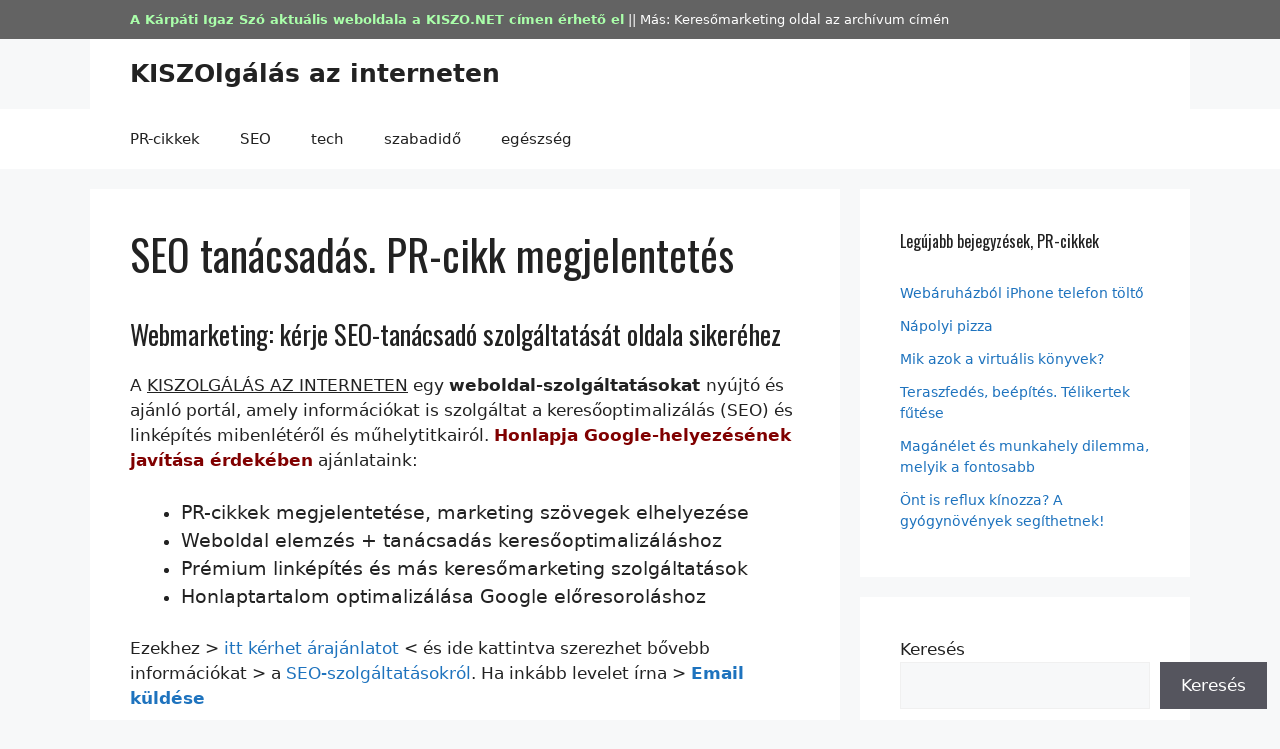

--- FILE ---
content_type: text/html; charset=UTF-8
request_url: https://kiszo.hhrf.org/?module=news&target=get&id=30882
body_size: 16492
content:
<!DOCTYPE html>
<html dir="ltr" lang="hu" prefix="og: https://ogp.me/ns#">
<head>
	<meta charset="UTF-8">
	<link rel="profile" href="https://gmpg.org/xfn/11">
	<title>SEO tanácsadás. Keresőmarketing szolgáltatás. PR cikk oldal</title>

		<!-- All in One SEO 4.9.3 - aioseo.com -->
	<meta name="description" content="Keresőmarketing szolgáltatás és honlap SEO tanácsadás szakértő. PR cikk linképítés. Keresőoptimalizálás Budapest. Google helyezés, weboldal optimalizálás. KISZÓ" />
	<meta name="robots" content="max-image-preview:large" />
	<link rel="canonical" href="https://kiszo.hhrf.org/" />
	<meta name="generator" content="All in One SEO (AIOSEO) 4.9.3" />
		<meta property="og:locale" content="hu_HU" />
		<meta property="og:site_name" content="KISZOlgálás az interneten - Egy újabb WordPress honlap" />
		<meta property="og:type" content="website" />
		<meta property="og:title" content="SEO tanácsadás. Keresőmarketing szolgáltatás. PR cikk oldal" />
		<meta property="og:description" content="Keresőmarketing szolgáltatás és honlap SEO tanácsadás szakértő. PR cikk linképítés. Keresőoptimalizálás Budapest. Google helyezés, weboldal optimalizálás. KISZÓ" />
		<meta property="og:url" content="https://kiszo.hhrf.org/" />
		<meta name="twitter:card" content="summary" />
		<meta name="twitter:title" content="SEO tanácsadás. Keresőmarketing szolgáltatás. PR cikk oldal" />
		<meta name="twitter:description" content="Keresőmarketing szolgáltatás és honlap SEO tanácsadás szakértő. PR cikk linképítés. Keresőoptimalizálás Budapest. Google helyezés, weboldal optimalizálás. KISZÓ" />
		<script type="application/ld+json" class="aioseo-schema">
			{"@context":"https:\/\/schema.org","@graph":[{"@type":"BreadcrumbList","@id":"https:\/\/kiszo.hhrf.org\/#breadcrumblist","itemListElement":[{"@type":"ListItem","@id":"https:\/\/kiszo.hhrf.org#listItem","position":1,"name":"Home"}]},{"@type":"Organization","@id":"https:\/\/kiszo.hhrf.org\/#organization","name":"KISZOLG\u00c1L\u00c1S az interneten","description":"Egy \u00fajabb WordPress honlap","url":"https:\/\/kiszo.hhrf.org\/","sameAs":["https:\/\/www.facebook.com\/honlapseoprcikk"]},{"@type":"WebPage","@id":"https:\/\/kiszo.hhrf.org\/#webpage","url":"https:\/\/kiszo.hhrf.org\/","name":"SEO tan\u00e1csad\u00e1s. Keres\u0151marketing szolg\u00e1ltat\u00e1s. PR cikk oldal","description":"Keres\u0151marketing szolg\u00e1ltat\u00e1s \u00e9s honlap SEO tan\u00e1csad\u00e1s szak\u00e9rt\u0151. PR cikk link\u00e9p\u00edt\u00e9s. Keres\u0151optimaliz\u00e1l\u00e1s Budapest. Google helyez\u00e9s, weboldal optimaliz\u00e1l\u00e1s. KISZ\u00d3","inLanguage":"hu-HU","isPartOf":{"@id":"https:\/\/kiszo.hhrf.org\/#website"},"breadcrumb":{"@id":"https:\/\/kiszo.hhrf.org\/#breadcrumblist"},"datePublished":"2022-01-06T14:22:51+01:00","dateModified":"2022-12-22T09:00:58+01:00"},{"@type":"WebSite","@id":"https:\/\/kiszo.hhrf.org\/#website","url":"https:\/\/kiszo.hhrf.org\/","name":"KISZOlg\u00e1l\u00e1s az interneten","description":"Egy \u00fajabb WordPress honlap","inLanguage":"hu-HU","publisher":{"@id":"https:\/\/kiszo.hhrf.org\/#organization"}}]}
		</script>
		<!-- All in One SEO -->

<meta name="viewport" content="width=device-width, initial-scale=1"><link rel="amphtml" href="https://kiszo.hhrf.org/amp/?module=news&#038;target=get&#038;id=30882" /><meta name="generator" content="AMP for WP 1.1.6.1"/><link href='https://fonts.gstatic.com' crossorigin rel='preconnect' />
<link rel="alternate" type="application/rss+xml" title="KISZOlgálás az interneten &raquo; hírcsatorna" href="https://kiszo.hhrf.org/feed/" />
<link rel="alternate" type="application/rss+xml" title="KISZOlgálás az interneten &raquo; hozzászólás hírcsatorna" href="https://kiszo.hhrf.org/comments/feed/" />
<link rel="alternate" title="oEmbed (JSON)" type="application/json+oembed" href="https://kiszo.hhrf.org/wp-json/oembed/1.0/embed?url=https%3A%2F%2Fkiszo.hhrf.org%2F" />
<link rel="alternate" title="oEmbed (XML)" type="text/xml+oembed" href="https://kiszo.hhrf.org/wp-json/oembed/1.0/embed?url=https%3A%2F%2Fkiszo.hhrf.org%2F&#038;format=xml" />
<style id='wp-img-auto-sizes-contain-inline-css'>
img:is([sizes=auto i],[sizes^="auto," i]){contain-intrinsic-size:3000px 1500px}
/*# sourceURL=wp-img-auto-sizes-contain-inline-css */
</style>
<style id='wp-emoji-styles-inline-css'>

	img.wp-smiley, img.emoji {
		display: inline !important;
		border: none !important;
		box-shadow: none !important;
		height: 1em !important;
		width: 1em !important;
		margin: 0 0.07em !important;
		vertical-align: -0.1em !important;
		background: none !important;
		padding: 0 !important;
	}
/*# sourceURL=wp-emoji-styles-inline-css */
</style>
<style id='wp-block-library-inline-css'>
:root{--wp-block-synced-color:#7a00df;--wp-block-synced-color--rgb:122,0,223;--wp-bound-block-color:var(--wp-block-synced-color);--wp-editor-canvas-background:#ddd;--wp-admin-theme-color:#007cba;--wp-admin-theme-color--rgb:0,124,186;--wp-admin-theme-color-darker-10:#006ba1;--wp-admin-theme-color-darker-10--rgb:0,107,160.5;--wp-admin-theme-color-darker-20:#005a87;--wp-admin-theme-color-darker-20--rgb:0,90,135;--wp-admin-border-width-focus:2px}@media (min-resolution:192dpi){:root{--wp-admin-border-width-focus:1.5px}}.wp-element-button{cursor:pointer}:root .has-very-light-gray-background-color{background-color:#eee}:root .has-very-dark-gray-background-color{background-color:#313131}:root .has-very-light-gray-color{color:#eee}:root .has-very-dark-gray-color{color:#313131}:root .has-vivid-green-cyan-to-vivid-cyan-blue-gradient-background{background:linear-gradient(135deg,#00d084,#0693e3)}:root .has-purple-crush-gradient-background{background:linear-gradient(135deg,#34e2e4,#4721fb 50%,#ab1dfe)}:root .has-hazy-dawn-gradient-background{background:linear-gradient(135deg,#faaca8,#dad0ec)}:root .has-subdued-olive-gradient-background{background:linear-gradient(135deg,#fafae1,#67a671)}:root .has-atomic-cream-gradient-background{background:linear-gradient(135deg,#fdd79a,#004a59)}:root .has-nightshade-gradient-background{background:linear-gradient(135deg,#330968,#31cdcf)}:root .has-midnight-gradient-background{background:linear-gradient(135deg,#020381,#2874fc)}:root{--wp--preset--font-size--normal:16px;--wp--preset--font-size--huge:42px}.has-regular-font-size{font-size:1em}.has-larger-font-size{font-size:2.625em}.has-normal-font-size{font-size:var(--wp--preset--font-size--normal)}.has-huge-font-size{font-size:var(--wp--preset--font-size--huge)}.has-text-align-center{text-align:center}.has-text-align-left{text-align:left}.has-text-align-right{text-align:right}.has-fit-text{white-space:nowrap!important}#end-resizable-editor-section{display:none}.aligncenter{clear:both}.items-justified-left{justify-content:flex-start}.items-justified-center{justify-content:center}.items-justified-right{justify-content:flex-end}.items-justified-space-between{justify-content:space-between}.screen-reader-text{border:0;clip-path:inset(50%);height:1px;margin:-1px;overflow:hidden;padding:0;position:absolute;width:1px;word-wrap:normal!important}.screen-reader-text:focus{background-color:#ddd;clip-path:none;color:#444;display:block;font-size:1em;height:auto;left:5px;line-height:normal;padding:15px 23px 14px;text-decoration:none;top:5px;width:auto;z-index:100000}html :where(.has-border-color){border-style:solid}html :where([style*=border-top-color]){border-top-style:solid}html :where([style*=border-right-color]){border-right-style:solid}html :where([style*=border-bottom-color]){border-bottom-style:solid}html :where([style*=border-left-color]){border-left-style:solid}html :where([style*=border-width]){border-style:solid}html :where([style*=border-top-width]){border-top-style:solid}html :where([style*=border-right-width]){border-right-style:solid}html :where([style*=border-bottom-width]){border-bottom-style:solid}html :where([style*=border-left-width]){border-left-style:solid}html :where(img[class*=wp-image-]){height:auto;max-width:100%}:where(figure){margin:0 0 1em}html :where(.is-position-sticky){--wp-admin--admin-bar--position-offset:var(--wp-admin--admin-bar--height,0px)}@media screen and (max-width:600px){html :where(.is-position-sticky){--wp-admin--admin-bar--position-offset:0px}}

/*# sourceURL=wp-block-library-inline-css */
</style><style id='wp-block-search-inline-css'>
.wp-block-search__button{margin-left:10px;word-break:normal}.wp-block-search__button.has-icon{line-height:0}.wp-block-search__button svg{height:1.25em;min-height:24px;min-width:24px;width:1.25em;fill:currentColor;vertical-align:text-bottom}:where(.wp-block-search__button){border:1px solid #ccc;padding:6px 10px}.wp-block-search__inside-wrapper{display:flex;flex:auto;flex-wrap:nowrap;max-width:100%}.wp-block-search__label{width:100%}.wp-block-search.wp-block-search__button-only .wp-block-search__button{box-sizing:border-box;display:flex;flex-shrink:0;justify-content:center;margin-left:0;max-width:100%}.wp-block-search.wp-block-search__button-only .wp-block-search__inside-wrapper{min-width:0!important;transition-property:width}.wp-block-search.wp-block-search__button-only .wp-block-search__input{flex-basis:100%;transition-duration:.3s}.wp-block-search.wp-block-search__button-only.wp-block-search__searchfield-hidden,.wp-block-search.wp-block-search__button-only.wp-block-search__searchfield-hidden .wp-block-search__inside-wrapper{overflow:hidden}.wp-block-search.wp-block-search__button-only.wp-block-search__searchfield-hidden .wp-block-search__input{border-left-width:0!important;border-right-width:0!important;flex-basis:0;flex-grow:0;margin:0;min-width:0!important;padding-left:0!important;padding-right:0!important;width:0!important}:where(.wp-block-search__input){appearance:none;border:1px solid #949494;flex-grow:1;font-family:inherit;font-size:inherit;font-style:inherit;font-weight:inherit;letter-spacing:inherit;line-height:inherit;margin-left:0;margin-right:0;min-width:3rem;padding:8px;text-decoration:unset!important;text-transform:inherit}:where(.wp-block-search__button-inside .wp-block-search__inside-wrapper){background-color:#fff;border:1px solid #949494;box-sizing:border-box;padding:4px}:where(.wp-block-search__button-inside .wp-block-search__inside-wrapper) .wp-block-search__input{border:none;border-radius:0;padding:0 4px}:where(.wp-block-search__button-inside .wp-block-search__inside-wrapper) .wp-block-search__input:focus{outline:none}:where(.wp-block-search__button-inside .wp-block-search__inside-wrapper) :where(.wp-block-search__button){padding:4px 8px}.wp-block-search.aligncenter .wp-block-search__inside-wrapper{margin:auto}.wp-block[data-align=right] .wp-block-search.wp-block-search__button-only .wp-block-search__inside-wrapper{float:right}
/*# sourceURL=https://kiszo.hhrf.org/wp-includes/blocks/search/style.min.css */
</style>
<style id='global-styles-inline-css'>
:root{--wp--preset--aspect-ratio--square: 1;--wp--preset--aspect-ratio--4-3: 4/3;--wp--preset--aspect-ratio--3-4: 3/4;--wp--preset--aspect-ratio--3-2: 3/2;--wp--preset--aspect-ratio--2-3: 2/3;--wp--preset--aspect-ratio--16-9: 16/9;--wp--preset--aspect-ratio--9-16: 9/16;--wp--preset--color--black: #000000;--wp--preset--color--cyan-bluish-gray: #abb8c3;--wp--preset--color--white: #ffffff;--wp--preset--color--pale-pink: #f78da7;--wp--preset--color--vivid-red: #cf2e2e;--wp--preset--color--luminous-vivid-orange: #ff6900;--wp--preset--color--luminous-vivid-amber: #fcb900;--wp--preset--color--light-green-cyan: #7bdcb5;--wp--preset--color--vivid-green-cyan: #00d084;--wp--preset--color--pale-cyan-blue: #8ed1fc;--wp--preset--color--vivid-cyan-blue: #0693e3;--wp--preset--color--vivid-purple: #9b51e0;--wp--preset--color--contrast: var(--contrast);--wp--preset--color--contrast-2: var(--contrast-2);--wp--preset--color--contrast-3: var(--contrast-3);--wp--preset--color--base: var(--base);--wp--preset--color--base-2: var(--base-2);--wp--preset--color--base-3: var(--base-3);--wp--preset--color--accent: var(--accent);--wp--preset--gradient--vivid-cyan-blue-to-vivid-purple: linear-gradient(135deg,rgb(6,147,227) 0%,rgb(155,81,224) 100%);--wp--preset--gradient--light-green-cyan-to-vivid-green-cyan: linear-gradient(135deg,rgb(122,220,180) 0%,rgb(0,208,130) 100%);--wp--preset--gradient--luminous-vivid-amber-to-luminous-vivid-orange: linear-gradient(135deg,rgb(252,185,0) 0%,rgb(255,105,0) 100%);--wp--preset--gradient--luminous-vivid-orange-to-vivid-red: linear-gradient(135deg,rgb(255,105,0) 0%,rgb(207,46,46) 100%);--wp--preset--gradient--very-light-gray-to-cyan-bluish-gray: linear-gradient(135deg,rgb(238,238,238) 0%,rgb(169,184,195) 100%);--wp--preset--gradient--cool-to-warm-spectrum: linear-gradient(135deg,rgb(74,234,220) 0%,rgb(151,120,209) 20%,rgb(207,42,186) 40%,rgb(238,44,130) 60%,rgb(251,105,98) 80%,rgb(254,248,76) 100%);--wp--preset--gradient--blush-light-purple: linear-gradient(135deg,rgb(255,206,236) 0%,rgb(152,150,240) 100%);--wp--preset--gradient--blush-bordeaux: linear-gradient(135deg,rgb(254,205,165) 0%,rgb(254,45,45) 50%,rgb(107,0,62) 100%);--wp--preset--gradient--luminous-dusk: linear-gradient(135deg,rgb(255,203,112) 0%,rgb(199,81,192) 50%,rgb(65,88,208) 100%);--wp--preset--gradient--pale-ocean: linear-gradient(135deg,rgb(255,245,203) 0%,rgb(182,227,212) 50%,rgb(51,167,181) 100%);--wp--preset--gradient--electric-grass: linear-gradient(135deg,rgb(202,248,128) 0%,rgb(113,206,126) 100%);--wp--preset--gradient--midnight: linear-gradient(135deg,rgb(2,3,129) 0%,rgb(40,116,252) 100%);--wp--preset--font-size--small: 13px;--wp--preset--font-size--medium: 20px;--wp--preset--font-size--large: 36px;--wp--preset--font-size--x-large: 42px;--wp--preset--spacing--20: 0.44rem;--wp--preset--spacing--30: 0.67rem;--wp--preset--spacing--40: 1rem;--wp--preset--spacing--50: 1.5rem;--wp--preset--spacing--60: 2.25rem;--wp--preset--spacing--70: 3.38rem;--wp--preset--spacing--80: 5.06rem;--wp--preset--shadow--natural: 6px 6px 9px rgba(0, 0, 0, 0.2);--wp--preset--shadow--deep: 12px 12px 50px rgba(0, 0, 0, 0.4);--wp--preset--shadow--sharp: 6px 6px 0px rgba(0, 0, 0, 0.2);--wp--preset--shadow--outlined: 6px 6px 0px -3px rgb(255, 255, 255), 6px 6px rgb(0, 0, 0);--wp--preset--shadow--crisp: 6px 6px 0px rgb(0, 0, 0);}:where(.is-layout-flex){gap: 0.5em;}:where(.is-layout-grid){gap: 0.5em;}body .is-layout-flex{display: flex;}.is-layout-flex{flex-wrap: wrap;align-items: center;}.is-layout-flex > :is(*, div){margin: 0;}body .is-layout-grid{display: grid;}.is-layout-grid > :is(*, div){margin: 0;}:where(.wp-block-columns.is-layout-flex){gap: 2em;}:where(.wp-block-columns.is-layout-grid){gap: 2em;}:where(.wp-block-post-template.is-layout-flex){gap: 1.25em;}:where(.wp-block-post-template.is-layout-grid){gap: 1.25em;}.has-black-color{color: var(--wp--preset--color--black) !important;}.has-cyan-bluish-gray-color{color: var(--wp--preset--color--cyan-bluish-gray) !important;}.has-white-color{color: var(--wp--preset--color--white) !important;}.has-pale-pink-color{color: var(--wp--preset--color--pale-pink) !important;}.has-vivid-red-color{color: var(--wp--preset--color--vivid-red) !important;}.has-luminous-vivid-orange-color{color: var(--wp--preset--color--luminous-vivid-orange) !important;}.has-luminous-vivid-amber-color{color: var(--wp--preset--color--luminous-vivid-amber) !important;}.has-light-green-cyan-color{color: var(--wp--preset--color--light-green-cyan) !important;}.has-vivid-green-cyan-color{color: var(--wp--preset--color--vivid-green-cyan) !important;}.has-pale-cyan-blue-color{color: var(--wp--preset--color--pale-cyan-blue) !important;}.has-vivid-cyan-blue-color{color: var(--wp--preset--color--vivid-cyan-blue) !important;}.has-vivid-purple-color{color: var(--wp--preset--color--vivid-purple) !important;}.has-black-background-color{background-color: var(--wp--preset--color--black) !important;}.has-cyan-bluish-gray-background-color{background-color: var(--wp--preset--color--cyan-bluish-gray) !important;}.has-white-background-color{background-color: var(--wp--preset--color--white) !important;}.has-pale-pink-background-color{background-color: var(--wp--preset--color--pale-pink) !important;}.has-vivid-red-background-color{background-color: var(--wp--preset--color--vivid-red) !important;}.has-luminous-vivid-orange-background-color{background-color: var(--wp--preset--color--luminous-vivid-orange) !important;}.has-luminous-vivid-amber-background-color{background-color: var(--wp--preset--color--luminous-vivid-amber) !important;}.has-light-green-cyan-background-color{background-color: var(--wp--preset--color--light-green-cyan) !important;}.has-vivid-green-cyan-background-color{background-color: var(--wp--preset--color--vivid-green-cyan) !important;}.has-pale-cyan-blue-background-color{background-color: var(--wp--preset--color--pale-cyan-blue) !important;}.has-vivid-cyan-blue-background-color{background-color: var(--wp--preset--color--vivid-cyan-blue) !important;}.has-vivid-purple-background-color{background-color: var(--wp--preset--color--vivid-purple) !important;}.has-black-border-color{border-color: var(--wp--preset--color--black) !important;}.has-cyan-bluish-gray-border-color{border-color: var(--wp--preset--color--cyan-bluish-gray) !important;}.has-white-border-color{border-color: var(--wp--preset--color--white) !important;}.has-pale-pink-border-color{border-color: var(--wp--preset--color--pale-pink) !important;}.has-vivid-red-border-color{border-color: var(--wp--preset--color--vivid-red) !important;}.has-luminous-vivid-orange-border-color{border-color: var(--wp--preset--color--luminous-vivid-orange) !important;}.has-luminous-vivid-amber-border-color{border-color: var(--wp--preset--color--luminous-vivid-amber) !important;}.has-light-green-cyan-border-color{border-color: var(--wp--preset--color--light-green-cyan) !important;}.has-vivid-green-cyan-border-color{border-color: var(--wp--preset--color--vivid-green-cyan) !important;}.has-pale-cyan-blue-border-color{border-color: var(--wp--preset--color--pale-cyan-blue) !important;}.has-vivid-cyan-blue-border-color{border-color: var(--wp--preset--color--vivid-cyan-blue) !important;}.has-vivid-purple-border-color{border-color: var(--wp--preset--color--vivid-purple) !important;}.has-vivid-cyan-blue-to-vivid-purple-gradient-background{background: var(--wp--preset--gradient--vivid-cyan-blue-to-vivid-purple) !important;}.has-light-green-cyan-to-vivid-green-cyan-gradient-background{background: var(--wp--preset--gradient--light-green-cyan-to-vivid-green-cyan) !important;}.has-luminous-vivid-amber-to-luminous-vivid-orange-gradient-background{background: var(--wp--preset--gradient--luminous-vivid-amber-to-luminous-vivid-orange) !important;}.has-luminous-vivid-orange-to-vivid-red-gradient-background{background: var(--wp--preset--gradient--luminous-vivid-orange-to-vivid-red) !important;}.has-very-light-gray-to-cyan-bluish-gray-gradient-background{background: var(--wp--preset--gradient--very-light-gray-to-cyan-bluish-gray) !important;}.has-cool-to-warm-spectrum-gradient-background{background: var(--wp--preset--gradient--cool-to-warm-spectrum) !important;}.has-blush-light-purple-gradient-background{background: var(--wp--preset--gradient--blush-light-purple) !important;}.has-blush-bordeaux-gradient-background{background: var(--wp--preset--gradient--blush-bordeaux) !important;}.has-luminous-dusk-gradient-background{background: var(--wp--preset--gradient--luminous-dusk) !important;}.has-pale-ocean-gradient-background{background: var(--wp--preset--gradient--pale-ocean) !important;}.has-electric-grass-gradient-background{background: var(--wp--preset--gradient--electric-grass) !important;}.has-midnight-gradient-background{background: var(--wp--preset--gradient--midnight) !important;}.has-small-font-size{font-size: var(--wp--preset--font-size--small) !important;}.has-medium-font-size{font-size: var(--wp--preset--font-size--medium) !important;}.has-large-font-size{font-size: var(--wp--preset--font-size--large) !important;}.has-x-large-font-size{font-size: var(--wp--preset--font-size--x-large) !important;}
/*# sourceURL=global-styles-inline-css */
</style>

<style id='classic-theme-styles-inline-css'>
/*! This file is auto-generated */
.wp-block-button__link{color:#fff;background-color:#32373c;border-radius:9999px;box-shadow:none;text-decoration:none;padding:calc(.667em + 2px) calc(1.333em + 2px);font-size:1.125em}.wp-block-file__button{background:#32373c;color:#fff;text-decoration:none}
/*# sourceURL=/wp-includes/css/classic-themes.min.css */
</style>
<link rel='stylesheet' id='generate-widget-areas-css' href='https://kiszo.hhrf.org/wp-content/themes/generatepress/assets/css/components/widget-areas.min.css?ver=3.1.0' media='all' />
<link rel='stylesheet' id='generate-style-css' href='https://kiszo.hhrf.org/wp-content/themes/generatepress/assets/css/main.min.css?ver=3.1.0' media='all' />
<style id='generate-style-inline-css'>
body{background-color:var(--base-2);color:var(--contrast);}a{color:var(--accent);}a:hover, a:focus{text-decoration:underline;}.entry-title a, .site-branding a, a.button, .wp-block-button__link, .main-navigation a{text-decoration:none;}a:hover, a:focus, a:active{color:var(--contrast);}.grid-container{max-width:1100px;}.wp-block-group__inner-container{max-width:1100px;margin-left:auto;margin-right:auto;}:root{--contrast:#222222;--contrast-2:#575760;--contrast-3:#b2b2be;--base:#f0f0f0;--base-2:#f7f8f9;--base-3:#ffffff;--accent:#1e73be;}.has-contrast-color{color:#222222;}.has-contrast-background-color{background-color:#222222;}.has-contrast-2-color{color:#575760;}.has-contrast-2-background-color{background-color:#575760;}.has-contrast-3-color{color:#b2b2be;}.has-contrast-3-background-color{background-color:#b2b2be;}.has-base-color{color:#f0f0f0;}.has-base-background-color{background-color:#f0f0f0;}.has-base-2-color{color:#f7f8f9;}.has-base-2-background-color{background-color:#f7f8f9;}.has-base-3-color{color:#ffffff;}.has-base-3-background-color{background-color:#ffffff;}.has-accent-color{color:#1e73be;}.has-accent-background-color{background-color:#1e73be;}h3{font-family:Oswald, sans-serif;font-size:20px;}h2{font-family:Oswald, sans-serif;font-size:32px;}h1, h2, h3, h4, h5, h6{font-family:Oswald, sans-serif;}.widget-title{font-size:16px;}h4{font-weight:300;}@media (max-width:768px){h4{font-size:16px;}}.top-bar{background-color:#636363;color:#ffffff;}.top-bar a{color:#ffffff;}.top-bar a:hover{color:#303030;}.site-header{background-color:var(--base-3);}.main-title a,.main-title a:hover{color:var(--contrast);}.site-description{color:var(--contrast-2);}.mobile-menu-control-wrapper .menu-toggle,.mobile-menu-control-wrapper .menu-toggle:hover,.mobile-menu-control-wrapper .menu-toggle:focus,.has-inline-mobile-toggle #site-navigation.toggled{background-color:rgba(0, 0, 0, 0.02);}.main-navigation,.main-navigation ul ul{background-color:var(--base-3);}.main-navigation .main-nav ul li a, .main-navigation .menu-toggle, .main-navigation .menu-bar-items{color:var(--contrast);}.main-navigation .main-nav ul li:not([class*="current-menu-"]):hover > a, .main-navigation .main-nav ul li:not([class*="current-menu-"]):focus > a, .main-navigation .main-nav ul li.sfHover:not([class*="current-menu-"]) > a, .main-navigation .menu-bar-item:hover > a, .main-navigation .menu-bar-item.sfHover > a{color:var(--accent);}button.menu-toggle:hover,button.menu-toggle:focus{color:var(--contrast);}.main-navigation .main-nav ul li[class*="current-menu-"] > a{color:var(--accent);}.navigation-search input[type="search"],.navigation-search input[type="search"]:active, .navigation-search input[type="search"]:focus, .main-navigation .main-nav ul li.search-item.active > a, .main-navigation .menu-bar-items .search-item.active > a{color:var(--accent);}.main-navigation ul ul{background-color:var(--base);}.separate-containers .inside-article, .separate-containers .comments-area, .separate-containers .page-header, .one-container .container, .separate-containers .paging-navigation, .inside-page-header{background-color:var(--base-3);}.entry-title a{color:var(--contrast);}.entry-title a:hover{color:var(--contrast-2);}.entry-meta{color:var(--contrast-2);}.sidebar .widget{background-color:var(--base-3);}.footer-widgets{background-color:var(--base-3);}.site-info{background-color:var(--base-3);}input[type="text"],input[type="email"],input[type="url"],input[type="password"],input[type="search"],input[type="tel"],input[type="number"],textarea,select{color:var(--contrast);background-color:var(--base-2);border-color:var(--base);}input[type="text"]:focus,input[type="email"]:focus,input[type="url"]:focus,input[type="password"]:focus,input[type="search"]:focus,input[type="tel"]:focus,input[type="number"]:focus,textarea:focus,select:focus{color:var(--contrast);background-color:var(--base-2);border-color:var(--contrast-3);}button,html input[type="button"],input[type="reset"],input[type="submit"],a.button,a.wp-block-button__link:not(.has-background){color:#ffffff;background-color:#55555e;}button:hover,html input[type="button"]:hover,input[type="reset"]:hover,input[type="submit"]:hover,a.button:hover,button:focus,html input[type="button"]:focus,input[type="reset"]:focus,input[type="submit"]:focus,a.button:focus,a.wp-block-button__link:not(.has-background):active,a.wp-block-button__link:not(.has-background):focus,a.wp-block-button__link:not(.has-background):hover{color:#ffffff;background-color:#3f4047;}a.generate-back-to-top{background-color:rgba( 0,0,0,0.4 );color:#ffffff;}a.generate-back-to-top:hover,a.generate-back-to-top:focus{background-color:rgba( 0,0,0,0.6 );color:#ffffff;}@media (max-width:768px){.main-navigation .menu-bar-item:hover > a, .main-navigation .menu-bar-item.sfHover > a{background:none;color:var(--contrast);}}.nav-below-header .main-navigation .inside-navigation.grid-container, .nav-above-header .main-navigation .inside-navigation.grid-container{padding:0px 20px 0px 20px;}.site-main .wp-block-group__inner-container{padding:40px;}.separate-containers .paging-navigation{padding-top:20px;padding-bottom:20px;}.entry-content .alignwide, body:not(.no-sidebar) .entry-content .alignfull{margin-left:-40px;width:calc(100% + 80px);max-width:calc(100% + 80px);}.rtl .menu-item-has-children .dropdown-menu-toggle{padding-left:20px;}.rtl .main-navigation .main-nav ul li.menu-item-has-children > a{padding-right:20px;}@media (max-width:768px){.separate-containers .inside-article, .separate-containers .comments-area, .separate-containers .page-header, .separate-containers .paging-navigation, .one-container .site-content, .inside-page-header{padding:30px;}.site-main .wp-block-group__inner-container{padding:30px;}.inside-top-bar{padding-right:30px;padding-left:30px;}.inside-header{padding-right:30px;padding-left:30px;}.widget-area .widget{padding-top:30px;padding-right:30px;padding-bottom:30px;padding-left:30px;}.footer-widgets-container{padding-top:30px;padding-right:30px;padding-bottom:30px;padding-left:30px;}.inside-site-info{padding-right:30px;padding-left:30px;}.entry-content .alignwide, body:not(.no-sidebar) .entry-content .alignfull{margin-left:-30px;width:calc(100% + 60px);max-width:calc(100% + 60px);}.one-container .site-main .paging-navigation{margin-bottom:20px;}}/* End cached CSS */.is-right-sidebar{width:30%;}.is-left-sidebar{width:30%;}.site-content .content-area{width:70%;}@media (max-width:768px){.main-navigation .menu-toggle,.sidebar-nav-mobile:not(#sticky-placeholder){display:block;}.main-navigation ul,.gen-sidebar-nav,.main-navigation:not(.slideout-navigation):not(.toggled) .main-nav > ul,.has-inline-mobile-toggle #site-navigation .inside-navigation > *:not(.navigation-search):not(.main-nav){display:none;}.nav-align-right .inside-navigation,.nav-align-center .inside-navigation{justify-content:space-between;}}
/*# sourceURL=generate-style-inline-css */
</style>
<link rel='stylesheet' id='generate-google-fonts-css' href='https://fonts.googleapis.com/css?family=Open+Sans%3A300%2C300italic%2Cregular%2Citalic%2C600%2C600italic%2C700%2C700italic%2C800%2C800italic%7COswald%3A200%2C300%2Cregular%2C500%2C600%2C700&#038;display=auto&#038;ver=3.1.0' media='all' />
<link rel="https://api.w.org/" href="https://kiszo.hhrf.org/wp-json/" /><link rel="alternate" title="JSON" type="application/json" href="https://kiszo.hhrf.org/wp-json/wp/v2/pages/7" /><link rel="EditURI" type="application/rsd+xml" title="RSD" href="https://kiszo.hhrf.org/xmlrpc.php?rsd" />
<meta name="generator" content="WordPress 6.9" />
<link rel='shortlink' href='https://kiszo.hhrf.org/' />
<style type="text/css">.broken_link, a.broken_link {
	text-decoration: line-through;
}</style><link rel="icon" href="https://kiszo.hhrf.org/wp-content/uploads/2022/01/cropped-keresomarketing-szolgaltatas-32x32.jpg" sizes="32x32" />
<link rel="icon" href="https://kiszo.hhrf.org/wp-content/uploads/2022/01/cropped-keresomarketing-szolgaltatas-192x192.jpg" sizes="192x192" />
<link rel="apple-touch-icon" href="https://kiszo.hhrf.org/wp-content/uploads/2022/01/cropped-keresomarketing-szolgaltatas-180x180.jpg" />
<meta name="msapplication-TileImage" content="https://kiszo.hhrf.org/wp-content/uploads/2022/01/cropped-keresomarketing-szolgaltatas-270x270.jpg" />
		<style id="wp-custom-css">
			.widget ul li {
	list-style-type: none;
	position:relative;
    font-size: 14px;
	padding-bottom: 5px;
}		</style>
		<script data-dont-merge="">(function(){function iv(a){if(a.nodeName=='SOURCE'){a = a.nextSibling;}if(typeof a !== 'object' || a === null || typeof a.getBoundingClientRect!=='function'){return false}var b=a.getBoundingClientRect();return((a.innerHeight||a.clientHeight)>0&&b.bottom+50>=0&&b.right+50>=0&&b.top-50<=(window.innerHeight||document.documentElement.clientHeight)&&b.left-50<=(window.innerWidth||document.documentElement.clientWidth))}function ll(){var a=document.querySelectorAll('[data-swift-image-lazyload]');for(var i in a){if(iv(a[i])){a[i].onload=function(){window.dispatchEvent(new Event('resize'));};try{if(a[i].nodeName == 'IMG'){a[i].setAttribute('src',(typeof a[i].dataset.src != 'undefined' ? a[i].dataset.src : a[i].src))};a[i].setAttribute('srcset',(typeof a[i].dataset.srcset !== 'undefined' ? a[i].dataset.srcset : ''));a[i].setAttribute('sizes',(typeof a[i].dataset.sizes !== 'undefined' ? a[i].dataset.sizes : ''));a[i].setAttribute('style',(typeof a[i].dataset.style !== 'undefined' ? a[i].dataset.style : ''));a[i].removeAttribute('data-swift-image-lazyload')}catch(e){}}}requestAnimationFrame(ll)}requestAnimationFrame(ll)})();</script></head>

<body class="home wp-singular page-template-default page page-id-7 wp-embed-responsive wp-theme-generatepress right-sidebar nav-below-header separate-containers header-aligned-left dropdown-hover" itemtype="https://schema.org/WebPage" itemscope>
	<a class="screen-reader-text skip-link" href="#content" title="Kilépés a tartalomba">Kilépés a tartalomba</a>		<div class="top-bar top-bar-align-left">
			<div class="inside-top-bar grid-container">
				<aside id="text-2" class="widget inner-padding widget_text">			<div class="textwidget"><p><span style="color: #aaffaa;"><strong>A Kárpáti Igaz Szó aktuális weboldala a KISZO.NET címen érhető el</strong></span> || Más: <a href="https://kiszo.hhrf.org/karpati-igaz-szo.php">Keresőmarketing oldal az archívum címén</a></p>
</div>
		</aside>			</div>
		</div>
				<header class="site-header grid-container" id="masthead" aria-label="Site"  itemtype="https://schema.org/WPHeader" itemscope>
			<div class="inside-header">
				<div class="site-branding">
						<p class="main-title" itemprop="headline">
					<a href="https://kiszo.hhrf.org/" rel="home">
						KISZOlgálás az interneten
					</a>
				</p>
						
					</div>			</div>
		</header>
				<nav class="main-navigation sub-menu-right" id="site-navigation" aria-label="Primary"  itemtype="https://schema.org/SiteNavigationElement" itemscope>
			<div class="inside-navigation grid-container">
								<button class="menu-toggle" aria-controls="primary-menu" aria-expanded="false">
					<span class="gp-icon icon-menu-bars"><svg viewBox="0 0 512 512" aria-hidden="true" xmlns="http://www.w3.org/2000/svg" width="1em" height="1em"><path d="M0 96c0-13.255 10.745-24 24-24h464c13.255 0 24 10.745 24 24s-10.745 24-24 24H24c-13.255 0-24-10.745-24-24zm0 160c0-13.255 10.745-24 24-24h464c13.255 0 24 10.745 24 24s-10.745 24-24 24H24c-13.255 0-24-10.745-24-24zm0 160c0-13.255 10.745-24 24-24h464c13.255 0 24 10.745 24 24s-10.745 24-24 24H24c-13.255 0-24-10.745-24-24z" /></svg><svg viewBox="0 0 512 512" aria-hidden="true" xmlns="http://www.w3.org/2000/svg" width="1em" height="1em"><path d="M71.029 71.029c9.373-9.372 24.569-9.372 33.942 0L256 222.059l151.029-151.03c9.373-9.372 24.569-9.372 33.942 0 9.372 9.373 9.372 24.569 0 33.942L289.941 256l151.03 151.029c9.372 9.373 9.372 24.569 0 33.942-9.373 9.372-24.569 9.372-33.942 0L256 289.941l-151.029 151.03c-9.373 9.372-24.569 9.372-33.942 0-9.372-9.373-9.372-24.569 0-33.942L222.059 256 71.029 104.971c-9.372-9.373-9.372-24.569 0-33.942z" /></svg></span><span class="mobile-menu">Menü</span>				</button>
				<div id="primary-menu" class="main-nav"><ul id="menu-teteje" class=" menu sf-menu"><li id="menu-item-69" class="menu-item menu-item-type-post_type menu-item-object-page menu-item-69"><a href="https://kiszo.hhrf.org/cikk/">PR-cikkek</a></li>
<li id="menu-item-130" class="menu-item menu-item-type-custom menu-item-object-custom menu-item-130"><a href="https://kiszo.hhrf.org/seo/">SEO</a></li>
<li id="menu-item-166" class="menu-item menu-item-type-taxonomy menu-item-object-category menu-item-166"><a href="https://kiszo.hhrf.org/technika-technologia/">tech</a></li>
<li id="menu-item-167" class="menu-item menu-item-type-taxonomy menu-item-object-category menu-item-167"><a href="https://kiszo.hhrf.org/szabadido/">szabadidő</a></li>
<li id="menu-item-168" class="menu-item menu-item-type-taxonomy menu-item-object-category menu-item-168"><a href="https://kiszo.hhrf.org/egeszseg/">egészség</a></li>
</ul></div>			</div>
		</nav>
		
	<div class="site grid-container container hfeed" id="page">
				<div class="site-content" id="content">
			
	<div class="content-area" id="primary">
		<main class="site-main" id="main">
			
<article id="post-7" class="post-7 page type-page status-publish" itemtype="https://schema.org/CreativeWork" itemscope>
	<div class="inside-article">
		
			<header class="entry-header" aria-label="Tartalom">
				<h1 class="entry-title" itemprop="headline">SEO tanácsadás.  PR-cikk megjelentetés</h1>			</header>

			
		<div class="entry-content" itemprop="text">
			<h2><span style="font-size: 20pt;">Webmarketing: kérje SEO-tanácsadó szolgáltatását oldala sikeréhez</span></h2>
<p>A <span style="text-decoration: underline;">KISZOLGÁLÁS AZ INTERNETEN</span> egy <strong>weboldal-szolgáltatásokat </strong>nyújtó és ajánló portál, amely információkat is szolgáltat a keresőoptimalizálás (SEO) és linképítés mibenlétéről és műhelytitkairól. <span style="color: #800000;"><strong>Honlapja Google-helyezésének javítása érdekében</strong></span> ajánlataink:</p>
<ul>
<li><span style="font-size: 14pt;">PR-cikkek megjelentetése, marketing szövegek elhelyezése</span></li>
<li><span style="font-size: 14pt;">Weboldal elemzés + tanácsadás keresőoptimalizáláshoz</span></li>
<li><span style="font-size: 14pt;">Prémium linképítés és más keresőmarketing szolgáltatások</span></li>
<li><span style="font-size: 14pt;">Honlaptartalom optimalizálása Google előresoroláshoz</span></li>
</ul>
<p>Ezekhez &gt; <a title="Web szolgáltatás - Seo tanácsadás" href="https://tanacsadas.eu/seo-szolgaltatas-arak/" target="_blank" rel="noopener">itt kérhet árajánlatot</a> &lt; és ide kattintva szerezhet bővebb információkat &gt; a<a title="Keresőmarketing és SEO" href="https://kiszo.hhrf.org/seo-tanacsadas/" target="_blank" rel="noopener"> SEO-szolgáltatásokról</a>. Ha inkább levelet írna &gt; <a title="Kérjen levélben tanácsot, árajánlatot" href="mailto:ungparty@gmail.com?subject=kiszszolgalas_a_weben"><strong>Email küldése</strong></a></p>
<figure id="attachment_77" aria-describedby="caption-attachment-77" style="width: 540px" class="wp-caption aligncenter"><img decoding="async" class="wp-image-77 size-full" src="https://kiszo.hhrf.org/wp-content/uploads/2022/01/seo-tanacsado-szolgaltatasok.jpg" alt="seo tanácsadó szolgáltatások" width="550" height="80" srcset="https://kiszo.hhrf.org/wp-content/uploads/2022/01/seo-tanacsado-szolgaltatasok.jpg 550w, https://kiszo.hhrf.org/wp-content/uploads/2022/01/seo-tanacsado-szolgaltatasok-300x44.jpg 300w, https://kiszo.hhrf.org/wp-content/uploads/2022/01/seo-tanacsado-szolgaltatasok-20x3.jpg 20w" sizes="(max-width: 550px) 100vw, 550px" /><figcaption id="caption-attachment-77" class="wp-caption-text">A SEO-tanácsadó webmarketing szolgáltatásai a fentebbi linkeken igényelhetők</figcaption></figure>
<h2>Honlapos szolgáltatás, SEO-tippek, tanácsok</h2>
<p>Az internet-szolgáltatások körében a honlapkészítés a legnépszerűbb, de számos ennél is speciálisabb ágazat foglalkozik a már elkészült weboldalak feljavításával, keresőszempontú optimalizálásával a jobb Google-pozíciók elérése érdekében. E komplex tevékenységnek különböző lépcsői vannak, a legtöbb keresőmarketing ügynökség portfóliójában ezek mint szolgáltatás szerepelnek &#8211; meglehetősen borsos havidíjjal. A magánosan működő szakértők alacsonyabb díjazás mellett gyakran minőségibb munkát végeznek, és még azt is fontosnak tartják, hogy ügyfeleik eligazodjanak a szakmai kérdésekben, értsék, mit miért javasol a szakember, miért fontos a mobilos betöltődés sebessége, mi a releváns tartalom és a kulcsszavas megfeleltetés. Általában véve pedig a megbízóknak nem árt tudniuk például, hogy</p>
<h2>mit jelent a SEO = keresőoptimalizálás?</h2>
<figure id="attachment_12" aria-describedby="caption-attachment-12" style="width: 290px" class="wp-caption alignleft"><img decoding="async" class="wp-image-12 size-full" title="A weboldalak keresőoptimalizálás és linképítés útján vihetők sikerre" src="https://kiszo.hhrf.org/wp-content/uploads/2022/01/seo-taacsadas.jpg" alt="honlap se tanácsadas" width="300" height="120" srcset="https://kiszo.hhrf.org/wp-content/uploads/2022/01/seo-taacsadas.jpg 300w, https://kiszo.hhrf.org/wp-content/uploads/2022/01/seo-taacsadas-20x8.jpg 20w" sizes="(max-width: 300px) 100vw, 300px" /><figcaption id="caption-attachment-12" class="wp-caption-text">Honlap-SEO és webmarketing</figcaption></figure>
<p>A Search Engine Optimization egy olyan összetett webtechnikai eljárás, amely magában egyesíti A) az online megjelenés szerveroldali adottságainak jobb kihasználását, szükség esetén a szoftveres háttér javítását (technikai SEO); B) a tartalom-optimalizálást a relevánsabb kulcsszavas megfeleltetések és a szemantikus kontextus biztosítása érdekében; C) a hatékony internetes visszacsatolások hálózatának a kiépítését, ami ismertebb néven <em>backlink építés</em>.</p>
<p>A megfelelő ismeretekkel rendelkező <strong>SEO-szakember</strong> részéről az egyes szolgáltatástípusokba sorolható munkák elvégzése általános és speciálisan kulcsszavas keresőszempontok szerint történik abból a célból, hogy a fókuszba emelt honlap organikus helyezései javuljanak a keresőtalálati rangsorban. A klasszikus keresőoptimalizálás módszereivel foglalkozóspecialista csak az organikus forgalom növelése céljából végzi ezt a feladatot, így nem bonyolít le Google Ads kampányokat, nem vásárol és nem ad el mások által értékes hírportálokra kitett hiperhivatkozásokat, az optimalizáció során szinte kizárólag saját online forrásaira, a maga építette webrendszerre hagyatkozik. És persze kreativitására, egyedi ötleteire, megoldásaira.</p>
<p>A felsorolt szolgáltatástípusok közül a <em>linkprofil építés</em> szorosan kapcsolódik egy tág jelentésű fogalomhoz. Ismerkedjünk meg ezzel is:</p>
<h2>A keresőmarketing jelentése, lényege röviden</h2>
<h3>A keresőoptimalizálás és keresőmarketing közti különbség</h3>
<figure id="attachment_11" aria-describedby="caption-attachment-11" style="width: 290px" class="wp-caption alignright"><img decoding="async" class="wp-image-11 size-full" src="https://kiszo.hhrf.org/wp-content/uploads/2022/01/keresomarketing-szolgaltatas.jpg" alt="keresőmarketing szolgáltatás" width="300" height="120" srcset="https://kiszo.hhrf.org/wp-content/uploads/2022/01/keresomarketing-szolgaltatas.jpg 300w, https://kiszo.hhrf.org/wp-content/uploads/2022/01/keresomarketing-szolgaltatas-20x8.jpg 20w" sizes="(max-width: 300px) 100vw, 300px" /><figcaption id="caption-attachment-11" class="wp-caption-text">SEO eljárások és keresőmarketing szolgáltatás</figcaption></figure>
<p>Tegyük fel, hogy tudásunkat gyarapítandó e két terminus technikus jelentését keressük a világhálón. Sok-sok igen hasonló meghatározásra bukkanunk a Google szemantikus kereső használatával, ezek többsége a tevékenységek céljának megnevezésével ad definíciót és alig prezentál bővebb magyarázatot, mint hogy a SEO és SEM célja azonos: a támogatott honlap minél jobb helyezést érjen el valamely előre kiválasztott keresőszavakkal a találati rangsorban. Kerüljön az első 10-be minimum &#8211; de persze az első helyre kerülés az igazán nyerő.</p>
<p>Természetesen ez igaz, ám léteznek árnyaltabb, pontosabb, a <em>hogyanra</em> is választ adó szakmaibb megközelítések. Megfigyelhető az is, hogy a tömörségre és közérthetőségre játszó leírások ritkán tesznek éles különbséget a két kulcsfogalom között, legtöbbször egymás szinonimáiként kerül szóba a keresési optimalizáció és a keresési- vagy <strong>webmarketing</strong>. És bár helytálló, hogy a két processzus mutat átfedéseket, ám közel sem azonos.</p>
<p>A leghitelesebbnek tartott online enciklopédiában, a Wikipédián például a <a title="Mi a keresőmarketing jelentése" href="https://hu.wikipedia.org/wiki/Keres%C5%91marketing" target="_blank" rel="nofollow noopener">keresőmarketing</a> (annyi mint Search Engine Marketing, azaz <em>SEM</em>) a Google-előresorolás mint cél megnevezése után az szerepel, hogy eme tevékenység legfőbb eszköze épp maga <em>a keresőoptimalizálás</em>, emellett felsorolja még a fizetett hirdetéseket, ám utána a fizetett listázást (?) említi mint adatbázisba kerülést, ezen alighanem indexelést ért a szócikk írója &#8211; ennek azonban szerinte nincs köze a találati listákon való rangsoroláshoz (akkor miért említi?), pedig hát a kedvezőbb pozícióban való megjelenés az egész szolgáltatás <em>sine qua non</em>-ja. Végül említi a Wiki a szövegírást, ami azonban sokkal általánosabb online marketing és speciálisan tartalommarketing eszköz. Árva szó sem esik az amúgy is szűkszavú és vérszegény ismertetésben a <em>közösségi marketing</em> eljárásairól vagy arról, hogy a találatok snippet-szövege is eredményesen felhasználható reklámelemek elhelyezésére. Ennél is különösebb, hogy nem esik szó a Pr-cikkes linképítésről SEM.</p>
<p>Az adott kifejezésnek a célok és alkalmazható eszközök révén való jelentés-meghatározása ugyan érvényesnek tekinthető, de talán mégis találóbb, lényegre tapintóbb az efféle saját definíciónk:</p>
<h4 style="padding-left: 40px;">A keresőmarketing nem más, mint a jobb keresőtalálati pozíciók előnyeinek marketing célú kihasználása, és a pozicionálás külső erőkkel való befolyásolása.</h4>
<p>Webegységünk belső erőinek jobb összehangolása jobbára kívül esik a tipikus keresőmarketinges vagy webmarketinges metódusokon.</p>
<h2>SEO tanácsadás Google előresoroláshoz</h2>
<p>A tanácsadás általános része az optimalizációs kondíciókat érinti, a konkrét teendőkre vonatkozó javaslattételt azonban alapos <a title="Honlapelemzés keresőmarketing szempontok szerint" href="https://keresomarketing.balla.biz/honlapelemzes/" target="_blank" rel="noopener">keresőszempontú weboldal elemzés</a> előzi meg. Ennek igénylése a fentebbi linkekre kattintva kezdeményezhető.</p>
		</div>

			</div>
</article>
		</main>
	</div>

	<div class="widget-area sidebar is-right-sidebar" id="right-sidebar">
	<div class="inside-right-sidebar">
		
		<aside id="recent-posts-2" class="widget inner-padding widget_recent_entries">
		<h2 class="widget-title">Legújabb bejegyzések, PR-cikkek</h2>
		<ul>
											<li>
					<a href="https://kiszo.hhrf.org/webaruhazbol-iphone-telefon-tolto-vasarlas/">Webáruházból iPhone telefon töltő</a>
									</li>
											<li>
					<a href="https://kiszo.hhrf.org/napolyi-pizza/">Nápolyi pizza</a>
									</li>
											<li>
					<a href="https://kiszo.hhrf.org/mik-azok-a-virtualis-konyvek/">Mik azok a virtuális könyvek?</a>
									</li>
											<li>
					<a href="https://kiszo.hhrf.org/teraszbeepites-telikert-futese/">Teraszfedés, beépítés. Télikertek fűtése</a>
									</li>
											<li>
					<a href="https://kiszo.hhrf.org/maganelet-es-munkahely-dilemma-melyik-a-fontosabb/">Magánélet és munkahely dilemma, melyik a fontosabb</a>
									</li>
											<li>
					<a href="https://kiszo.hhrf.org/reflux-gyogynovenyek-segithetnek/">Önt is reflux kínozza? A gyógynövények segíthetnek!</a>
									</li>
					</ul>

		</aside><aside id="block-2" class="widget inner-padding widget_block widget_search"><form role="search" method="get" action="https://kiszo.hhrf.org/" class="wp-block-search__button-outside wp-block-search__text-button wp-block-search"    ><label class="wp-block-search__label" for="wp-block-search__input-1" >Keresés</label><div class="wp-block-search__inside-wrapper" ><input class="wp-block-search__input" id="wp-block-search__input-1" placeholder="" value="" type="search" name="s" required /><button aria-label="Keresés" class="wp-block-search__button wp-element-button" type="submit" >Keresés</button></div></form></aside><aside id="pages-2" class="widget inner-padding widget_pages"><h2 class="widget-title">Oldalak</h2>
			<ul>
				<li class="page_item page-item-15"><a href="https://kiszo.hhrf.org/cikk/">A szolgáltatóblog összes cikke</a></li>
<li class="page_item page-item-135"><a href="https://kiszo.hhrf.org/pr-cikk-elhelyezes/">PR-cikkek: Mibil télikert – Teraszbeépítés</a></li>
<li class="page_item page-item-7 current_page_item"><a href="https://kiszo.hhrf.org/" aria-current="page">SEO tanácsadás.  PR-cikk megjelentetés</a></li>
<li class="page_item page-item-180"><a href="https://kiszo.hhrf.org/wintergarten-kosten-osterreich/">Wintergartens Kosten in Österreich</a></li>
			</ul>

			</aside><aside id="archives-2" class="widget inner-padding widget_archive"><h2 class="widget-title">Havi cikkarchívum</h2>
			<ul>
					<li><a href='https://kiszo.hhrf.org/2025/11/'>2025. november</a>&nbsp;(1)</li>
	<li><a href='https://kiszo.hhrf.org/2025/09/'>2025. szeptember</a>&nbsp;(1)</li>
	<li><a href='https://kiszo.hhrf.org/2025/08/'>2025. augusztus</a>&nbsp;(1)</li>
	<li><a href='https://kiszo.hhrf.org/2025/07/'>2025. július</a>&nbsp;(1)</li>
	<li><a href='https://kiszo.hhrf.org/2024/01/'>2024. január</a>&nbsp;(1)</li>
	<li><a href='https://kiszo.hhrf.org/2023/12/'>2023. december</a>&nbsp;(2)</li>
	<li><a href='https://kiszo.hhrf.org/2023/05/'>2023. május</a>&nbsp;(1)</li>
	<li><a href='https://kiszo.hhrf.org/2023/04/'>2023. április</a>&nbsp;(1)</li>
	<li><a href='https://kiszo.hhrf.org/2022/11/'>2022. november</a>&nbsp;(1)</li>
	<li><a href='https://kiszo.hhrf.org/2022/09/'>2022. szeptember</a>&nbsp;(1)</li>
	<li><a href='https://kiszo.hhrf.org/2022/01/'>2022. január</a>&nbsp;(5)</li>
	<li><a href='https://kiszo.hhrf.org/2021/12/'>2021. december</a>&nbsp;(1)</li>
			</ul>

			</aside><aside id="text-6" class="widget inner-padding widget_text"><h2 class="widget-title">Google index gyorsítása</h2>			<div class="textwidget"><ul>
<li><a title="Tartalommarketing - Online marketing" href="https://kiszo.hhrf.org/seo/online-tartalom-marketing/" target="_blank" rel="noopener">Tartalom marketing: laptop szerviz &#8211; esővíz tisztítása</a></li>
</ul>
</div>
		</aside><aside id="rss-2" class="widget inner-padding widget_rss"><h2 class="widget-title"><a class="rsswidget rss-widget-feed" href="https://kiszo.hhrf.org/seo/feed/"><img class="rss-widget-icon" style="border:0" width="14" height="14" src="https://kiszo.hhrf.org/wp-includes/images/rss.png" alt="RSS" /></a> <a class="rsswidget rss-widget-title" href="https://kiszo.hhrf.org/seo">SEO PR BLOG</a></h2><ul><li><a class='rsswidget' href='https://kiszo.hhrf.org/seo/home-office-telikertben/'>Home office a télikertben</a><div class="rssSummary">Rendezze be irodáját a beépített teraszon Családi házunk teraszának beépítése olyan megoldás, mely során a terasz lezárására kerül sor, hogy egy új, védett és komfortos tér alakuljon ki. Ezzel a módszerrel egyrészt funkciót kap, másrészt az év bármely szakában élvezhető télikertté válik Köztudomású, hogy a télikerteknek... Itt a teljes cikk The post Home office a [&hellip;]</div></li><li><a class='rsswidget' href='https://kiszo.hhrf.org/seo/igaz-e-hogy-a-dohanyzas-segit-lefogyni/'>Igaz-e, hogy a dohányzás segít lefogyni?</a><div class="rssSummary">A kérdést, hogy a dohányzás segít-e a fogyásban fordítva is fel lehet tenni, vagyis, hogy ha abbahagyjuk a dohányzást, akkor várhatóan súlygyarapodást fogunk tapasztalni. Ez magyarázható a szervezet anyagcsere folyamatainak megváltozásával is, valamint, hogy a dohányzást étkezéssel helyettesítjük sok esetben. Milyen befolyásoló hatással van még a... Itt a teljes cikk The post Igaz-e, hogy a [&hellip;]</div></li><li><a class='rsswidget' href='https://kiszo.hhrf.org/seo/barokk-dohanyzoasztal-nappali/'>Barokk dohányzóasztal a nappaliba</a><div class="rssSummary">Tény, hogy a sokféle felhasználási módot lehetővé tevő dohányzóasztalok kihagyhatatlan berendezési tárgyai a modern nappaliknak. A praktikusság mellett, ideális helyszínt teremtenek egy jó kávézáshoz, meghitt beszélgetéshez vagy egy felejthetetlen családi társasjáték partihoz. A polcokkal ellátott változatok újságok, magazinok és egyéb kedvenc olvasmányok tárolására is szolgálnak. Mivel... Itt a teljes cikk The post Barokk dohányzóasztal a [&hellip;]</div></li></ul></aside>	</div>
</div>

	</div>
</div>


<div class="site-footer">
				<div id="footer-widgets" class="site footer-widgets">
				<div class="footer-widgets-container grid-container">
					<div class="inside-footer-widgets">
							<div class="footer-widget-1">
		<aside id="text-4" class="widget inner-padding widget_text"><h2 class="widget-title">SEO tanácsadás és web szolgáltatás</h2>			<div class="textwidget"><p>Keresőmarketing szolgáltatás, tippek, ötletek. SEO tanácsadás szakértőtől. Prémium szintű PR cikk linképítés ára. Weboldal optimalizálás Google előresoroláshoz és szemantikus kereséshez. Havidíjas honlap SEO keresőoptimalizálás &#8211; Budapest</p>
</div>
		</aside>	</div>
		<div class="footer-widget-2">
		<aside id="text-3" class="widget inner-padding widget_text"><h2 class="widget-title">PR-cikk linképítés, keresőmarketing szerviz</h2>			<div class="textwidget"><p>Marketing szöveg és tematikus <em>Public relations cikk megjelentetése</em> MOZ DA 30+ és 40+ oldalon linkelhelyezéssel. Weboldal Seo szolgáltatás. Termék-bemutatók . Életmód, életviteli tanácsadás &#8211; Egészség &#8211; Gyógyítás. Ház, lakás, háztartás &#8211; munka és szabadidő. Műszaki árucikkek. Webáruház honlap optimalizálás.</p>
</div>
		</aside>	</div>
		<div class="footer-widget-3">
		<aside id="text-5" class="widget inner-padding widget_text"><h2 class="widget-title">Régi weboldal tartalom: Kárpáti Igat Szó</h2>			<div class="textwidget"><p><span class="style2">Ezen az URL címen hosszú évekkel ezelőtt a <em>Kárpáti Igaz Szó</em> c. kárpátaljai magyar közéleti lap, újság cikkeit olvashattad. A hhrf tárhely-szolgáltatása több mint másfél évtizeden át ingyenes volt, majd amikor fizetőssé vált, a szerkesztőség nem tartott rá igény, így a tejes online archívuma odaveszett, ma csak töredéke érhető el. Lásd még: <strong>Kiszó</strong> / <strong>kiszo.net</strong><br />
</span></p>
</div>
		</aside>	</div>
						</div>
				</div>
			</div>
					<footer class="site-info" aria-label="Site"  itemtype="https://schema.org/WPFooter" itemscope>
			<div class="inside-site-info grid-container">
								<div class="copyright-bar">
					<span class="copyright">&copy; 2026 KISZOlgálás az interneten</span> &bull; Készült <a href="https://generatepress.com" itemprop="url">GeneratePress</a>				</div>
			</div>
		</footer>
		</div>

<script type="speculationrules">
{"prefetch":[{"source":"document","where":{"and":[{"href_matches":"/*"},{"not":{"href_matches":["/wp-*.php","/wp-admin/*","/wp-content/uploads/*","/wp-content/*","/wp-content/plugins/*","/wp-content/themes/generatepress/*","/*\\?(.+)"]}},{"not":{"selector_matches":"a[rel~=\"nofollow\"]"}},{"not":{"selector_matches":".no-prefetch, .no-prefetch a"}}]},"eagerness":"conservative"}]}
</script>
<script id="generate-a11y">!function(){"use strict";if("querySelector"in document&&"addEventListener"in window){var e=document.body;e.addEventListener("mousedown",function(){e.classList.add("using-mouse")}),e.addEventListener("keydown",function(){e.classList.remove("using-mouse")})}}();</script><script id="generate-menu-js-extra">
var generatepressMenu = {"toggleOpenedSubMenus":"1","openSubMenuLabel":"Almen\u00fc megnyit\u00e1sa","closeSubMenuLabel":"Almen\u00fc bez\u00e1r\u00e1sa"};
//# sourceURL=generate-menu-js-extra
</script>
<script src="https://kiszo.hhrf.org/wp-content/themes/generatepress/assets/js/menu.min.js?ver=3.1.0" id="generate-menu-js"></script>
<script id="wp-emoji-settings" type="application/json">
{"baseUrl":"https://s.w.org/images/core/emoji/17.0.2/72x72/","ext":".png","svgUrl":"https://s.w.org/images/core/emoji/17.0.2/svg/","svgExt":".svg","source":{"concatemoji":"https://kiszo.hhrf.org/wp-includes/js/wp-emoji-release.min.js?ver=6.9"}}
</script>
<script type="module">
/*! This file is auto-generated */
const a=JSON.parse(document.getElementById("wp-emoji-settings").textContent),o=(window._wpemojiSettings=a,"wpEmojiSettingsSupports"),s=["flag","emoji"];function i(e){try{var t={supportTests:e,timestamp:(new Date).valueOf()};sessionStorage.setItem(o,JSON.stringify(t))}catch(e){}}function c(e,t,n){e.clearRect(0,0,e.canvas.width,e.canvas.height),e.fillText(t,0,0);t=new Uint32Array(e.getImageData(0,0,e.canvas.width,e.canvas.height).data);e.clearRect(0,0,e.canvas.width,e.canvas.height),e.fillText(n,0,0);const a=new Uint32Array(e.getImageData(0,0,e.canvas.width,e.canvas.height).data);return t.every((e,t)=>e===a[t])}function p(e,t){e.clearRect(0,0,e.canvas.width,e.canvas.height),e.fillText(t,0,0);var n=e.getImageData(16,16,1,1);for(let e=0;e<n.data.length;e++)if(0!==n.data[e])return!1;return!0}function u(e,t,n,a){switch(t){case"flag":return n(e,"\ud83c\udff3\ufe0f\u200d\u26a7\ufe0f","\ud83c\udff3\ufe0f\u200b\u26a7\ufe0f")?!1:!n(e,"\ud83c\udde8\ud83c\uddf6","\ud83c\udde8\u200b\ud83c\uddf6")&&!n(e,"\ud83c\udff4\udb40\udc67\udb40\udc62\udb40\udc65\udb40\udc6e\udb40\udc67\udb40\udc7f","\ud83c\udff4\u200b\udb40\udc67\u200b\udb40\udc62\u200b\udb40\udc65\u200b\udb40\udc6e\u200b\udb40\udc67\u200b\udb40\udc7f");case"emoji":return!a(e,"\ud83e\u1fac8")}return!1}function f(e,t,n,a){let r;const o=(r="undefined"!=typeof WorkerGlobalScope&&self instanceof WorkerGlobalScope?new OffscreenCanvas(300,150):document.createElement("canvas")).getContext("2d",{willReadFrequently:!0}),s=(o.textBaseline="top",o.font="600 32px Arial",{});return e.forEach(e=>{s[e]=t(o,e,n,a)}),s}function r(e){var t=document.createElement("script");t.src=e,t.defer=!0,document.head.appendChild(t)}a.supports={everything:!0,everythingExceptFlag:!0},new Promise(t=>{let n=function(){try{var e=JSON.parse(sessionStorage.getItem(o));if("object"==typeof e&&"number"==typeof e.timestamp&&(new Date).valueOf()<e.timestamp+604800&&"object"==typeof e.supportTests)return e.supportTests}catch(e){}return null}();if(!n){if("undefined"!=typeof Worker&&"undefined"!=typeof OffscreenCanvas&&"undefined"!=typeof URL&&URL.createObjectURL&&"undefined"!=typeof Blob)try{var e="postMessage("+f.toString()+"("+[JSON.stringify(s),u.toString(),c.toString(),p.toString()].join(",")+"));",a=new Blob([e],{type:"text/javascript"});const r=new Worker(URL.createObjectURL(a),{name:"wpTestEmojiSupports"});return void(r.onmessage=e=>{i(n=e.data),r.terminate(),t(n)})}catch(e){}i(n=f(s,u,c,p))}t(n)}).then(e=>{for(const n in e)a.supports[n]=e[n],a.supports.everything=a.supports.everything&&a.supports[n],"flag"!==n&&(a.supports.everythingExceptFlag=a.supports.everythingExceptFlag&&a.supports[n]);var t;a.supports.everythingExceptFlag=a.supports.everythingExceptFlag&&!a.supports.flag,a.supports.everything||((t=a.source||{}).concatemoji?r(t.concatemoji):t.wpemoji&&t.twemoji&&(r(t.twemoji),r(t.wpemoji)))});
//# sourceURL=https://kiszo.hhrf.org/wp-includes/js/wp-emoji-loader.min.js
</script>

</body>
</html>
